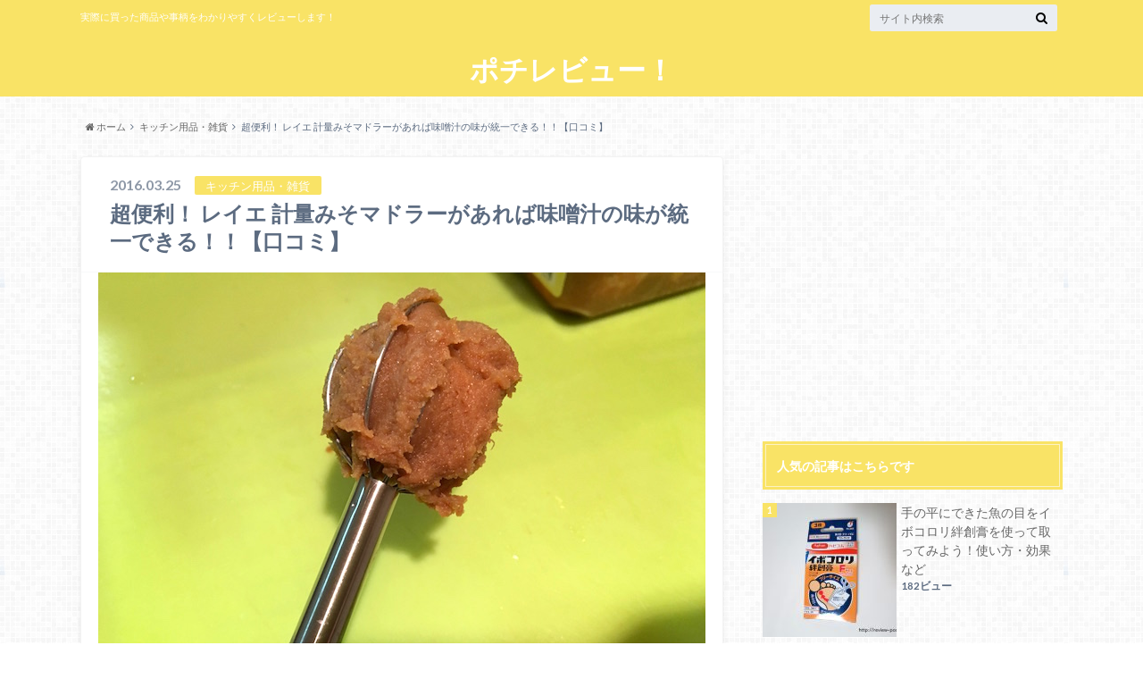

--- FILE ---
content_type: text/html; charset=UTF-8
request_url: https://review-pochi.com/kitchen/leye
body_size: 61931
content:
<!doctype html>

<!--[if lt IE 7]><html lang="ja" class="no-js lt-ie9 lt-ie8 lt-ie7"><![endif]-->
<!--[if (IE 7)&!(IEMobile)]><html lang="ja" class="no-js lt-ie9 lt-ie8"><![endif]-->
<!--[if (IE 8)&!(IEMobile)]><html lang="ja" class="no-js lt-ie9"><![endif]-->
<!--[if gt IE 8]><!--> <html lang="ja" class="no-js"><!--<![endif]-->

	<head>
		<meta charset="utf-8">

		<meta http-equiv="X-UA-Compatible" content="IE=edge">

		<title>超便利！ レイエ 計量みそマドラーがあれば味噌汁の味が統一できる！！【口コミ】 | ポチレビュー！</title>

		<meta name="HandheldFriendly" content="True">
		<meta name="MobileOptimized" content="320">
		<meta name="viewport" content="width=device-width, initial-scale=1"/>

		<link rel="pingback" href="https://review-pochi.com/xmlrpc.php">

		<!--[if lt IE 9]>
		<script src="//html5shiv.googlecode.com/svn/trunk/html5.js"></script>
		<script src="//css3-mediaqueries-js.googlecode.com/svn/trunk/css3-mediaqueries.js"></script>
		<![endif]-->

<!-- GAタグ -->
<script>
  (function(i,s,o,g,r,a,m){i['GoogleAnalyticsObject']=r;i[r]=i[r]||function(){
  (i[r].q=i[r].q||[]).push(arguments)},i[r].l=1*new Date();a=s.createElement(o),
  m=s.getElementsByTagName(o)[0];a.async=1;a.src=g;m.parentNode.insertBefore(a,m)
  })(window,document,'script','//www.google-analytics.com/analytics.js','ga');

  ga('create', 'UA-42005357-64', 'auto');
  ga('send', 'pageview');

</script>

<meta name="google-site-verification" content="GCgvXrd6HWfxkVzH4w1HUMxPX8kIFyXJ9-GA8PhgLDU" />
		
<!-- All in One SEO Pack 2.10.1 by Michael Torbert of Semper Fi Web Design[-1,-1] -->
<meta name="description"  content="ずっと気になっていたレイエ 計量みそマドラーを購入しました！ とっても便利だったのでご紹介します！ レイエ 計量みそマドラーとは こちらがレイエの計量みそマドラーです。 泡立て器のような球体が二つ付いています。 こっちが大さじ2 こっちが大さじ1です。" />

<link rel="canonical" href="https://review-pochi.com/kitchen/leye" />
<!-- /all in one seo pack -->
<link rel='dns-prefetch' href='//ajax.googleapis.com' />
<link rel='dns-prefetch' href='//fonts.googleapis.com' />
<link rel='dns-prefetch' href='//maxcdn.bootstrapcdn.com' />
<link rel='dns-prefetch' href='//s.w.org' />
<link rel="alternate" type="application/rss+xml" title="ポチレビュー！ &raquo; フィード" href="https://review-pochi.com/feed" />
<link rel="alternate" type="application/rss+xml" title="ポチレビュー！ &raquo; コメントフィード" href="https://review-pochi.com/comments/feed" />
<link rel="alternate" type="application/rss+xml" title="ポチレビュー！ &raquo; 超便利！ レイエ 計量みそマドラーがあれば味噌汁の味が統一できる！！【口コミ】 のコメントのフィード" href="https://review-pochi.com/kitchen/leye/feed" />
		<script type="text/javascript">
			window._wpemojiSettings = {"baseUrl":"https:\/\/s.w.org\/images\/core\/emoji\/11\/72x72\/","ext":".png","svgUrl":"https:\/\/s.w.org\/images\/core\/emoji\/11\/svg\/","svgExt":".svg","source":{"concatemoji":"https:\/\/review-pochi.com\/wp-includes\/js\/wp-emoji-release.min.js"}};
			!function(e,a,t){var n,r,o,i=a.createElement("canvas"),p=i.getContext&&i.getContext("2d");function s(e,t){var a=String.fromCharCode;p.clearRect(0,0,i.width,i.height),p.fillText(a.apply(this,e),0,0);e=i.toDataURL();return p.clearRect(0,0,i.width,i.height),p.fillText(a.apply(this,t),0,0),e===i.toDataURL()}function c(e){var t=a.createElement("script");t.src=e,t.defer=t.type="text/javascript",a.getElementsByTagName("head")[0].appendChild(t)}for(o=Array("flag","emoji"),t.supports={everything:!0,everythingExceptFlag:!0},r=0;r<o.length;r++)t.supports[o[r]]=function(e){if(!p||!p.fillText)return!1;switch(p.textBaseline="top",p.font="600 32px Arial",e){case"flag":return s([55356,56826,55356,56819],[55356,56826,8203,55356,56819])?!1:!s([55356,57332,56128,56423,56128,56418,56128,56421,56128,56430,56128,56423,56128,56447],[55356,57332,8203,56128,56423,8203,56128,56418,8203,56128,56421,8203,56128,56430,8203,56128,56423,8203,56128,56447]);case"emoji":return!s([55358,56760,9792,65039],[55358,56760,8203,9792,65039])}return!1}(o[r]),t.supports.everything=t.supports.everything&&t.supports[o[r]],"flag"!==o[r]&&(t.supports.everythingExceptFlag=t.supports.everythingExceptFlag&&t.supports[o[r]]);t.supports.everythingExceptFlag=t.supports.everythingExceptFlag&&!t.supports.flag,t.DOMReady=!1,t.readyCallback=function(){t.DOMReady=!0},t.supports.everything||(n=function(){t.readyCallback()},a.addEventListener?(a.addEventListener("DOMContentLoaded",n,!1),e.addEventListener("load",n,!1)):(e.attachEvent("onload",n),a.attachEvent("onreadystatechange",function(){"complete"===a.readyState&&t.readyCallback()})),(n=t.source||{}).concatemoji?c(n.concatemoji):n.wpemoji&&n.twemoji&&(c(n.twemoji),c(n.wpemoji)))}(window,document,window._wpemojiSettings);
		</script>
		<style type="text/css">
img.wp-smiley,
img.emoji {
	display: inline !important;
	border: none !important;
	box-shadow: none !important;
	height: 1em !important;
	width: 1em !important;
	margin: 0 .07em !important;
	vertical-align: -0.1em !important;
	background: none !important;
	padding: 0 !important;
}
</style>
<link rel='stylesheet' id='contact-form-7-css'  href='https://review-pochi.com/wp-content/plugins/contact-form-7/includes/css/styles.css' type='text/css' media='all' />
<link rel='stylesheet' id='toc-screen-css'  href='https://review-pochi.com/wp-content/plugins/table-of-contents-plus/screen.min.css' type='text/css' media='all' />
<link rel='stylesheet' id='wordpress-popular-posts-css-css'  href='https://review-pochi.com/wp-content/plugins/wordpress-popular-posts/public/css/wpp.css' type='text/css' media='all' />
<link rel='stylesheet' id='style-css'  href='https://review-pochi.com/wp-content/themes/albatros/style.css' type='text/css' media='all' />
<link rel='stylesheet' id='child-style-css'  href='https://review-pochi.com/wp-content/themes/albatros_custom/style.css' type='text/css' media='all' />
<link rel='stylesheet' id='shortcode-css'  href='https://review-pochi.com/wp-content/themes/albatros/library/css/shortcode.css' type='text/css' media='all' />
<link rel='stylesheet' id='gf_Oswald-css'  href='//fonts.googleapis.com/css?family=Oswald%3A400%2C300%2C700' type='text/css' media='all' />
<link rel='stylesheet' id='gf_Lato-css'  href='//fonts.googleapis.com/css?family=Lato%3A400%2C700%2C400italic%2C700italic' type='text/css' media='all' />
<link rel='stylesheet' id='fontawesome-css'  href='//maxcdn.bootstrapcdn.com/font-awesome/4.6.0/css/font-awesome.min.css' type='text/css' media='all' />
<link rel='stylesheet' id='amazonjs-css'  href='https://review-pochi.com/wp-content/plugins/amazonjs/css/amazonjs.css' type='text/css' media='all' />
<script type='text/javascript' src='//ajax.googleapis.com/ajax/libs/jquery/1.8.3/jquery.min.js'></script>
<script type='text/javascript'>
/* <![CDATA[ */
var wpp_params = {"sampling_active":"0","sampling_rate":"100","ajax_url":"https:\/\/review-pochi.com\/wp-json\/wordpress-popular-posts\/v1\/popular-posts\/","ID":"766","token":"6e5462e040","debug":""};
/* ]]> */
</script>
<script type='text/javascript' src='https://review-pochi.com/wp-content/plugins/wordpress-popular-posts/public/js/wpp-4.2.0.min.js'></script>
<link rel='https://api.w.org/' href='https://review-pochi.com/wp-json/' />
<link rel='shortlink' href='https://review-pochi.com/?p=766' />
<link rel="alternate" type="application/json+oembed" href="https://review-pochi.com/wp-json/oembed/1.0/embed?url=https%3A%2F%2Freview-pochi.com%2Fkitchen%2Fleye" />
<link rel="alternate" type="text/xml+oembed" href="https://review-pochi.com/wp-json/oembed/1.0/embed?url=https%3A%2F%2Freview-pochi.com%2Fkitchen%2Fleye&#038;format=xml" />
<style type="text/css">
body{color: #5c6b80;}
a{color: #4B99B5;}
a:hover{color: #74B7CF;}
#main .article footer .post-categories li a,#main .article footer .tags a{  background: #4B99B5;  border:1px solid #4B99B5;}
#main .article footer .tags a{color:#4B99B5; background: none;}
#main .article footer .post-categories li a:hover,#main .article footer .tags a:hover{ background:#74B7CF;  border-color:#74B7CF;}
input[type="text"],input[type="password"],input[type="datetime"],input[type="datetime-local"],input[type="date"],input[type="month"],input[type="time"],input[type="week"],input[type="number"],input[type="email"],input[type="url"],input[type="search"],input[type="tel"],input[type="color"],select,textarea,.field { background-color: #eaedf2;}
/*ヘッダー*/
.header{background: #f9e366;}
.header .subnav .site_description,.header .mobile_site_description{color:  #fff;}
.nav li a,.subnav .linklist li a,.subnav .linklist li a:before {color: #fff;}
.nav li a:hover,.subnav .linklist li a:hover{color:#FFFF00;}
.subnav .contactbutton a{background: #235D72;}
.subnav .contactbutton a:hover{background:#3F7E94;}
@media only screen and (min-width: 768px) {
	.nav ul {background: #ea9c35;}
	.nav li ul.sub-menu li a{color: #ffffff;}
}
/*メインエリア*/
.byline .cat-name{background: #f9e366; color:  #fff;}
.widgettitle {background: #f9e366; color:  #fff;}
.widget li a:after{color: #f9e366!important;}

/* 投稿ページ吹き出し見出し */
.single .entry-content h2{background: #457700;}
.single .entry-content h2:after{border-top-color:#457700;}
/* リスト要素 */
.entry-content ul li:before{ background: #457700;}
.entry-content ol li:before{ background: #457700;}
/* カテゴリーラベル */
.single .authorbox .author-newpost li .cat-name,.related-box li .cat-name{ background: #f9e366;color:  #fff;}
/* CTA */
.cta-inner{ background: #ea9c35;}
/* ローカルナビ */
.local-nav .title a{ background: #4B99B5;}
.local-nav .current_page_item a{color:#4B99B5;}
/* ランキングバッジ */
ul.wpp-list li a:before{background: #f9e366;color:  #fff;}
/* アーカイブのボタン */
.readmore a{border:1px solid #4B99B5;color:#4B99B5;}
.readmore a:hover{background:#4B99B5;color:#fff;}
/* ボタンの色 */
.btn-wrap a{background: #4B99B5;border: 1px solid #4B99B5;}
.btn-wrap a:hover{background: #74B7CF;}
.btn-wrap.simple a{border:1px solid #4B99B5;color:#4B99B5;}
.btn-wrap.simple a:hover{background:#4B99B5;}
/* コメント */
.blue-btn, .comment-reply-link, #submit { background-color: #4B99B5; }
.blue-btn:hover, .comment-reply-link:hover, #submit:hover, .blue-btn:focus, .comment-reply-link:focus, #submit:focus {background-color: #74B7CF; }
/* サイドバー */
.widget a{text-decoration:none; color:#666;}
.widget a:hover{color:#999;}
/*フッター*/
#footer-top{background-color: #ea9c35; color: #ffffff;}
.footer a,#footer-top a{color: #ffffff;}
#footer-top .widgettitle{color: #ffffff;}
.footer {background-color: #ea9c35;color: #ffffff;}
.footer-links li:before{ color: #f9e366;}
/* ページネーション */
.pagination a, .pagination span,.page-links a , .page-links ul > li > span{color: #4B99B5;}
.pagination a:hover, .pagination a:focus,.page-links a:hover, .page-links a:focus{background-color: #4B99B5;}
.pagination .current:hover, .pagination .current:focus{color: #74B7CF;}
</style>
<style type="text/css" id="custom-background-css">
body.custom-background { background-image: url("https://review-pochi.com/wp-content/themes/albatros/library/images/body_bg01.png"); background-position: left top; background-size: auto; background-repeat: repeat; background-attachment: scroll; }
</style>


	</head>

	<body class="post-template-default single single-post postid-766 single-format-standard custom-background">

		<div id="container">

					
			<header class="header headercenter" role="banner">

				<div id="inner-header" class="wrap cf">


					
<div id="logo">
																		<p class="h1 text"><a href="https://review-pochi.com">ポチレビュー！</a></p>
											</div>					
					
					<div class="subnav cf">
										<p class="site_description">実際に買った商品や事柄をわかりやすくレビューします！</p>
										
										
										
					<form role="search" method="get" id="searchform" class="searchform" action="https://review-pochi.com/">
    <div>
        <label for="s" class="screen-reader-text"></label>
        <input type="search" id="s" name="s" value="" placeholder="サイト内検索" /><button type="submit" id="searchsubmit" ><i class="fa fa-search"></i></button>
    </div>
</form>					</div>

					<nav id="g_nav" role="navigation">
						
					</nav>

				</div>

			</header>


<div id="breadcrumb" class="breadcrumb inner wrap cf"><ul><li itemscope itemtype="//data-vocabulary.org/Breadcrumb"><a href="https://review-pochi.com/" itemprop="url"><i class="fa fa-home"></i><span itemprop="title"> ホーム</span></a></li><li itemscope itemtype="//data-vocabulary.org/Breadcrumb"><a href="https://review-pochi.com/category/kitchen" itemprop="url"><span itemprop="title">キッチン用品・雑貨</span></a></li><li>超便利！ レイエ 計量みそマドラーがあれば味噌汁の味が統一できる！！【口コミ】</li></ul></div>

			<div id="content">

				<div id="inner-content" class="wrap cf">

					<main id="main" class="m-all t-2of3 d-5of7 cf" role="main">

						

		              <article id="post-766" class="post-766 post type-post status-publish format-standard has-post-thumbnail hentry category-kitchen article cf" role="article">
		
		                <header class="article-header entry-header">
		                  <p class="byline entry-meta vcard">
			                		
							<span class="date entry-date updated" itemprop="datePublished" datetime="2016-03-25">2016.03.25</span>
			                <span class="cat-name cat-id-11">キッチン用品・雑貨</span>
			                <span class="author" style="display: none;"><span class="fn">ぽちの</span></span>
		
		                  </p>
		
		
		                  <h1 class="entry-title single-title" itemprop="headline" rel="bookmark">超便利！ レイエ 計量みそマドラーがあれば味噌汁の味が統一できる！！【口コミ】</h1>
		
		                </header>
		
												<figure class="eyecatch">
							<img width="680" height="510" src="https://review-pochi.com/wp-content/uploads/2016/03/miso3.jpg" class="attachment-single-thum size-single-thum wp-post-image" alt="" srcset="https://review-pochi.com/wp-content/uploads/2016/03/miso3.jpg 680w, https://review-pochi.com/wp-content/uploads/2016/03/miso3-300x225.jpg 300w" sizes="(max-width: 680px) 100vw, 680px" />						</figure>
						
												
<div class="share short">

<div class="sns">
<ul class="cf">
<!--ツイートボタン-->
<li class="twitter"> 
<a target="blank" href="//twitter.com/intent/tweet?url=https%3A%2F%2Freview-pochi.com%2Fkitchen%2Fleye&text=%E8%B6%85%E4%BE%BF%E5%88%A9%EF%BC%81+%E3%83%AC%E3%82%A4%E3%82%A8+%E8%A8%88%E9%87%8F%E3%81%BF%E3%81%9D%E3%83%9E%E3%83%89%E3%83%A9%E3%83%BC%E3%81%8C%E3%81%82%E3%82%8C%E3%81%B0%E5%91%B3%E5%99%8C%E6%B1%81%E3%81%AE%E5%91%B3%E3%81%8C%E7%B5%B1%E4%B8%80%E3%81%A7%E3%81%8D%E3%82%8B%EF%BC%81%EF%BC%81%E3%80%90%E5%8F%A3%E3%82%B3%E3%83%9F%E3%80%91&tw_p=tweetbutton" onclick="window.open(this.href, 'tweetwindow', 'width=550, height=450,personalbar=0,toolbar=0,scrollbars=1,resizable=1'); return false;"><i class="fa fa-twitter"></i><span class="text">Twitter</span><span class="count"></span></a>
</li>

<li class="facebook">
<a href="http://www.facebook.com/sharer.php?src=bm&u=https%3A%2F%2Freview-pochi.com%2Fkitchen%2Fleye&t=" onclick="javascript:window.open(this.href, '', 'menubar=no,toolbar=no,resizable=yes,scrollbars=yes,height=300,width=600');return false;"><i class="fa fa-facebook"></i>
<span class="text">Facebook</span><span class="count"></span></a>
</li>

<!--Google+1ボタン-->
<li class="googleplus">
<a href="//plusone.google.com/_/+1/confirm?hl=ja&url=https://review-pochi.com/kitchen/leye" onclick="window.open(this.href, 'window', 'width=550, height=450,personalbar=0,toolbar=0,scrollbars=1,resizable=1'); return false;" rel="tooltip" data-toggle="tooltip" data-placement="top" title="GooglePlusで共有"><i class="fa fa-google-plus"></i><span class="text">Google+</span><span class="count"></span></a>
</li>

<!--はてブボタン-->  
<li class="hatebu">       
<a href="//b.hatena.ne.jp/add?mode=confirm&url=https://review-pochi.com/kitchen/leye&title=%E8%B6%85%E4%BE%BF%E5%88%A9%EF%BC%81+%E3%83%AC%E3%82%A4%E3%82%A8+%E8%A8%88%E9%87%8F%E3%81%BF%E3%81%9D%E3%83%9E%E3%83%89%E3%83%A9%E3%83%BC%E3%81%8C%E3%81%82%E3%82%8C%E3%81%B0%E5%91%B3%E5%99%8C%E6%B1%81%E3%81%AE%E5%91%B3%E3%81%8C%E7%B5%B1%E4%B8%80%E3%81%A7%E3%81%8D%E3%82%8B%EF%BC%81%EF%BC%81%E3%80%90%E5%8F%A3%E3%82%B3%E3%83%9F%E3%80%91" onclick="window.open(this.href, 'HBwindow', 'width=600, height=400, menubar=no, toolbar=no, scrollbars=yes'); return false;" target="_blank"><span class="text">はてブ</span><span class="count"></span></a>
</li>


<!--ポケットボタン-->      
<li class="pocket">
<a href="//getpocket.com/edit?url=https://review-pochi.com/kitchen/leye&title=超便利！ レイエ 計量みそマドラーがあれば味噌汁の味が統一できる！！【口コミ】" onclick="window.open(this.href, 'FBwindow', 'width=550, height=350, menubar=no, toolbar=no, scrollbars=yes'); return false;"><i class="fa fa-get-pocket"></i><span class="text">Pocket</span><span class="count"></span></a></li>
</ul>
</div> 


</div>						
																			
		                <section class="entry-content cf" itemprop="articleBody">

													<div class="add titleunder">
								<div id="text-9" class="widget widget_text">			<div class="textwidget"><script async src="//pagead2.googlesyndication.com/pagead/js/adsbygoogle.js"></script>
<!-- ポチレビュー　rs -->
<ins class="adsbygoogle"
     style="display:block"
     data-ad-client="ca-pub-3057306925951898"
     data-ad-slot="9809667605"
     data-ad-format="auto"></ins>
<script>
(adsbygoogle = window.adsbygoogle || []).push({});
</script></div>
		</div>							</div>
						

						<p>ずっと気になっていた<a href="http://hb.afl.rakuten.co.jp/hgc/14d28ec5.445b3234.14d28ec6.b1a3c114/?pc=http%3a%2f%2fitem.rakuten.co.jp%2fgenky-okusuri%2f4905343015000v276%2f%3fscid%3daf_link_txt&amp;m=http%3a%2f%2fm.rakuten.co.jp%2fgenky-okusuri%2fn%2f4905343015000v276" target="_blank">レイエ 計量みそマドラー</a>を購入しました！</p>
<p>とっても便利だったのでご紹介します！</p>
<p>&nbsp;</p>
<div id="toc_container" class="no_bullets"><p class="toc_title">目次</p><ul class="toc_list"><li><a href="#i"><span class="toc_number toc_depth_1">1</span> レイエ 計量みそマドラーとは</a></li><li><a href="#i-2"><span class="toc_number toc_depth_1">2</span> 実際につかってみた！</a></li><li><a href="#i-3"><span class="toc_number toc_depth_1">3</span> 洗い物が楽になった</a></li><li><a href="#i-4"><span class="toc_number toc_depth_1">4</span> 味噌の量を気にするストレスがなくなった</a></li><li><a href="#i-5"><span class="toc_number toc_depth_1">5</span> 味噌汁の味問題なし</a></li><li><a href="#i-6"><span class="toc_number toc_depth_1">6</span> 買ってよかった！</a></li></ul></div>
<h2><span id="i">レイエ 計量みそマドラーとは</span></h2>
<img class="aligncenter size-full wp-image-772" src="https://review-pochi.com/wp-content/uploads/2016/03/miso6.jpg" alt="miso6" width="680" height="510" srcset="https://review-pochi.com/wp-content/uploads/2016/03/miso6.jpg 680w, https://review-pochi.com/wp-content/uploads/2016/03/miso6-300x225.jpg 300w" sizes="(max-width: 680px) 100vw, 680px" />
<p>こちらがレイエの計量みそマドラーです。</p>
<p>泡立て器のような球体が二つ付いています。</p>
<img class="aligncenter size-full wp-image-773" src="https://review-pochi.com/wp-content/uploads/2016/03/miso7.jpg" alt="miso7" width="680" height="510" srcset="https://review-pochi.com/wp-content/uploads/2016/03/miso7.jpg 680w, https://review-pochi.com/wp-content/uploads/2016/03/miso7-300x225.jpg 300w" sizes="(max-width: 680px) 100vw, 680px" />
<p>こっちが大さじ2</p>
<img class="aligncenter size-full wp-image-774" src="https://review-pochi.com/wp-content/uploads/2016/03/miso8.jpg" alt="miso8" width="680" height="510" srcset="https://review-pochi.com/wp-content/uploads/2016/03/miso8.jpg 680w, https://review-pochi.com/wp-content/uploads/2016/03/miso8-300x225.jpg 300w" sizes="(max-width: 680px) 100vw, 680px" />
<p>こっちが大さじ1です。</p>
<p>&nbsp;</p>
<p>味噌汁つくるとき今まで目分量だったので、濃くなったり薄くなったりします。</p>
<p>これがあれば、決まった量が計れそのまま溶かせるので超便利です。</p>
<p>味噌汁の味も統一されるし、塩分量も守ることができます。</p>
<p>&nbsp;</p>
<p>普通の大さじスプーンで計るとみそもこべりついちゃうのでとてもGOODなアイテムです。</p>
<p>&nbsp;</p>
<h2><span id="i-2">実際につかってみた！</span></h2>
<img class="aligncenter size-full wp-image-767" src="https://review-pochi.com/wp-content/uploads/2016/03/miso1.jpg" alt="miso1" width="680" height="510" srcset="https://review-pochi.com/wp-content/uploads/2016/03/miso1.jpg 680w, https://review-pochi.com/wp-content/uploads/2016/03/miso1-300x225.jpg 300w" sizes="(max-width: 680px) 100vw, 680px" />
<p>ちょっと汚いですが、お味噌です。</p>
<p>もうすぐなくなるって感じですね。</p>
<img class="aligncenter size-full wp-image-768" src="https://review-pochi.com/wp-content/uploads/2016/03/miso2.jpg" alt="miso2" width="680" height="510" srcset="https://review-pochi.com/wp-content/uploads/2016/03/miso2.jpg 680w, https://review-pochi.com/wp-content/uploads/2016/03/miso2-300x225.jpg 300w" sizes="(max-width: 680px) 100vw, 680px" />
<p>二人分なので大さじ2のほうを使います。</p>
<p>みそに突っ込んでくるくるっと回します。</p>
<p>そうすると・・・</p>
<p>&nbsp;</p>
<img class="aligncenter size-full wp-image-769" src="https://review-pochi.com/wp-content/uploads/2016/03/miso3.jpg" alt="miso3" width="680" height="510" srcset="https://review-pochi.com/wp-content/uploads/2016/03/miso3.jpg 680w, https://review-pochi.com/wp-content/uploads/2016/03/miso3-300x225.jpg 300w" sizes="(max-width: 680px) 100vw, 680px" />
<p>みそがとれたー！これで大さじ2杯分だー！</p>
<p>そしてこれをこのまま鍋に突っ込みます！</p>
<img class="aligncenter size-full wp-image-770" src="https://review-pochi.com/wp-content/uploads/2016/03/miso4.jpg" alt="miso4" width="680" height="510" srcset="https://review-pochi.com/wp-content/uploads/2016/03/miso4.jpg 680w, https://review-pochi.com/wp-content/uploads/2016/03/miso4-300x225.jpg 300w" sizes="(max-width: 680px) 100vw, 680px" />
<p>お湯の中で溶かすようにかき混ぜます。</p>
<img class="aligncenter size-full wp-image-771" src="https://review-pochi.com/wp-content/uploads/2016/03/miso5.jpg" alt="miso5" width="680" height="510" srcset="https://review-pochi.com/wp-content/uploads/2016/03/miso5.jpg 680w, https://review-pochi.com/wp-content/uploads/2016/03/miso5-300x225.jpg 300w" sizes="(max-width: 680px) 100vw, 680px" />
<p>みそ小さくなってきたー！！！</p>
<p>&nbsp;</p>
<p>数秒後にはあっという間に溶けました！</p>
<h2><span id="i-3">洗い物が楽になった</span></h2>
<p>みそを溶かすときいつも味噌こし器をつかっていたのですが、ザルみたいなかんじなので洗うのがちょっと大変でした。</p>
<p>しかし、これは泡立て器のような感じだし、頑丈なのでスポンジで洗いやすいです。</p>
<p>&nbsp;</p>
<h2><span id="i-4">味噌の量を気にするストレスがなくなった</span></h2>
<p>いつも目分量で計るとき、「多いかなー？」「少ないかなー？」「濃くならんかなー？」などのプチ悩みが頭をよぎっていたのですが、これを使えばすくうだけで量がわかるのでそんな悩みもなくなりました。</p>
<p>&nbsp;</p>
<h2><span id="i-5">味噌汁の味問題なし</span></h2>
<p>味噌汁1杯あたり味噌大さじ1が基本。</p>
<p>味は濃すぎず、薄すぎず、ちょうどいいお味♪</p>
<p>基本の量だから塩分量も安心です。</p>
<p>味噌汁の味も安定するので嬉しいです。</p>
<p>&nbsp;</p>
<h2><span id="i-6">買ってよかった！</span></h2>
<p>これがあれば、決まった味噌の量をいれることができるし、味噌汁の味も安定するし、溶かすのも楽チンなので味噌汁作りがストレスフリーになりました( ´ ▽ ` )ﾉ</p>
<p>ドレッシングや調味料を混ぜる道具としても使えるので便利です。</p>
<p>買ってよかったと思える商品でした！</p>
<p>&nbsp;</p>
<div class="kaerebalink-box">
<div class="kaerebalink-image"><a href="http://hb.afl.rakuten.co.jp/hgc/g00pksv4.7nuyxb6f.g00pksv4.7nuyyb54/?pc=http%3A%2F%2Fitem.rakuten.co.jp%2Fangers%2F134856%2F&#038;m=http%3A%2F%2Fm.rakuten.co.jp%2Fangers%2Fi%2F10043919%2F" target="_blank" ><img src="http://thumbnail.image.rakuten.co.jp/@0_mall/angers/cabinet/item_main0031/134856.jpg?_ex=128x128" style="border: none;" /></a></div>
<div class="kaerebalink-info">
<div class="kaerebalink-name"><a href="http://hb.afl.rakuten.co.jp/hgc/g00pksv4.7nuyxb6f.g00pksv4.7nuyyb54/?pc=http%3A%2F%2Fitem.rakuten.co.jp%2Fangers%2F134856%2F&#038;m=http%3A%2F%2Fm.rakuten.co.jp%2Fangers%2Fi%2F10043919%2F" target="_blank" >leye（レイエ）　計量みそマドラー【楽ギフ_包装】</a></p>
<div class="kaerebalink-powered-date">posted with <a href="http://kaereba.com" rel="nofollow" target="_blank">カエレバ</a></div>
</div>
<div class="kaerebalink-detail"></div>
<div class="kaerebalink-link1">
<div class="shoplinkrakuten"><a href="http://hb.afl.rakuten.co.jp/hgc/14c9174d.e154f9d1.14c9174e.ab0dd642/?pc=http%3A%2F%2Fsearch.rakuten.co.jp%2Fsearch%2Fmall%2F%2520%25E3%2583%25AC%25E3%2582%25A4%25E3%2582%25A8%2520%25E8%25A8%2588%25E9%2587%258F%25E3%2581%25BF%25E3%2581%259D%25E3%2583%259E%25E3%2583%2589%25E3%2583%25A9%25E3%2583%25BC%2F-%2Ff.1-p.1-s.1-sf.0-st.A-v.2%3Fx%3D0%26scid%3Daf_ich_link_urltxt%26m%3Dhttp%3A%2F%2Fm.rakuten.co.jp%2F" target="_blank" >楽天市場</a></div>
<div class="shoplinkamazon"><a href="http://www.amazon.co.jp/gp/search?keywords=%20%83%8C%83C%83G%20%8Cv%97%CA%82%DD%82%BB%83%7D%83h%83%89%81%5B&#038;__mk_ja_JP=%83J%83%5E%83J%83i&#038;tag=puniayano−22" target="_blank" >Amazon</a></div>
</div>
</div>
<div class="booklink-footer" style="clear: left"></div>
</div>

													<div class="add">
								<div id="text-12" class="widget widget_text">			<div class="textwidget"><p style="text-align: center;"><strong>ブログ村にランキングに参加しています！</strong><br />
閲覧された方はクリックしていただけると励みになります！<br />
どうぞよろしくお願いします！<br />
<a href="//fashion.blogmura.com/simplecasual/ranking.html"><img src="//fashion.blogmura.com/simplecasual/img/simplecasual88_31.gif" alt="にほんブログ村 ファッションブログ シンプルカジュアル系へ" width="88" height="31" border="0" /></a><br />
<a href="//fashion.blogmura.com/simplecasual/ranking.html">にほんブログ村</a><br />
<a href="//fashion.blogmura.com/rakuten/ranking.html"><img src="//fashion.blogmura.com/rakuten/img/rakuten88_31.gif" alt="にほんブログ村 ファッションブログ 楽天ファッションへ" width="88" height="31" border="0" /></a><br />
<a href="//fashion.blogmura.com/rakuten/ranking.html">にほんブログ村</a><br />
<a href="//life.blogmura.com/shopping/ranking.html"><img src="//life.blogmura.com/shopping/img/shopping88_31.gif" alt="にほんブログ村 その他生活ブログ 買い物・お使いへ" width="88" height="31" border="0" /></a><br />
<a href="//life.blogmura.com/shopping/ranking.html">にほんブログ村</a></p>
</div>
		</div><div id="text-11" class="widget widget_text">			<div class="textwidget"><script async src="//pagead2.googlesyndication.com/pagead/js/adsbygoogle.js"></script>
<!-- ポチレビューPC -->
<ins class="adsbygoogle"
     style="display:inline-block;width:336px;height:280px"
     data-ad-client="ca-pub-3057306925951898"
     data-ad-slot="5348356809"></ins>
<script>
(adsbygoogle = window.adsbygoogle || []).push({});
</script></div>
		</div>							</div>
						
		                </section>

												
						



						

												<div class="sharewrap">
										            <h3>シェア！</h3>
													
<div class="share">

<div class="sns">
<ul class="cf">
<!--ツイートボタン-->
<li class="twitter"> 
<a target="blank" href="//twitter.com/intent/tweet?url=https%3A%2F%2Freview-pochi.com%2Fkitchen%2Fleye&text=%E8%B6%85%E4%BE%BF%E5%88%A9%EF%BC%81+%E3%83%AC%E3%82%A4%E3%82%A8+%E8%A8%88%E9%87%8F%E3%81%BF%E3%81%9D%E3%83%9E%E3%83%89%E3%83%A9%E3%83%BC%E3%81%8C%E3%81%82%E3%82%8C%E3%81%B0%E5%91%B3%E5%99%8C%E6%B1%81%E3%81%AE%E5%91%B3%E3%81%8C%E7%B5%B1%E4%B8%80%E3%81%A7%E3%81%8D%E3%82%8B%EF%BC%81%EF%BC%81%E3%80%90%E5%8F%A3%E3%82%B3%E3%83%9F%E3%80%91&tw_p=tweetbutton" onclick="window.open(this.href, 'tweetwindow', 'width=550, height=450,personalbar=0,toolbar=0,scrollbars=1,resizable=1'); return false;"><i class="fa fa-twitter"></i><span class="text">Twitter</span><span class="count"></span></a>
</li>

<!--Facebookボタン-->      
<li class="facebook">
<a href="http://www.facebook.com/sharer.php?src=bm&u=https%3A%2F%2Freview-pochi.com%2Fkitchen%2Fleye&t=%E8%B6%85%E4%BE%BF%E5%88%A9%EF%BC%81+%E3%83%AC%E3%82%A4%E3%82%A8+%E8%A8%88%E9%87%8F%E3%81%BF%E3%81%9D%E3%83%9E%E3%83%89%E3%83%A9%E3%83%BC%E3%81%8C%E3%81%82%E3%82%8C%E3%81%B0%E5%91%B3%E5%99%8C%E6%B1%81%E3%81%AE%E5%91%B3%E3%81%8C%E7%B5%B1%E4%B8%80%E3%81%A7%E3%81%8D%E3%82%8B%EF%BC%81%EF%BC%81%E3%80%90%E5%8F%A3%E3%82%B3%E3%83%9F%E3%80%91" onclick="javascript:window.open(this.href, '', 'menubar=no,toolbar=no,resizable=yes,scrollbars=yes,height=300,width=600');return false;"><i class="fa fa-facebook"></i>
<span class="text">Facebook</span><span class="count"></span></a>
</li>


<!--Google+1ボタン-->
<li class="googleplus">
<a href="//plusone.google.com/_/+1/confirm?hl=ja&url=https://review-pochi.com/kitchen/leye" onclick="window.open(this.href, 'window', 'width=550, height=450,personalbar=0,toolbar=0,scrollbars=1,resizable=1'); return false;" rel="tooltip" data-toggle="tooltip" data-placement="top" title="GooglePlusで共有"><i class="fa fa-google-plus"></i><span class="text">Google+</span><span class="count"></span></a>
</li>

<!--はてブボタン-->  
<li class="hatebu">       
<a href="//b.hatena.ne.jp/add?mode=confirm&url=https://review-pochi.com/kitchen/leye&title=%E8%B6%85%E4%BE%BF%E5%88%A9%EF%BC%81+%E3%83%AC%E3%82%A4%E3%82%A8+%E8%A8%88%E9%87%8F%E3%81%BF%E3%81%9D%E3%83%9E%E3%83%89%E3%83%A9%E3%83%BC%E3%81%8C%E3%81%82%E3%82%8C%E3%81%B0%E5%91%B3%E5%99%8C%E6%B1%81%E3%81%AE%E5%91%B3%E3%81%8C%E7%B5%B1%E4%B8%80%E3%81%A7%E3%81%8D%E3%82%8B%EF%BC%81%EF%BC%81%E3%80%90%E5%8F%A3%E3%82%B3%E3%83%9F%E3%80%91" onclick="window.open(this.href, 'HBwindow', 'width=600, height=400, menubar=no, toolbar=no, scrollbars=yes'); return false;" target="_blank"><span class="text">はてブ</span><span class="count"></span></a>
</li>

<!--LINEボタン-->   
<li class="line">
<a href="//line.me/R/msg/text/?%E8%B6%85%E4%BE%BF%E5%88%A9%EF%BC%81+%E3%83%AC%E3%82%A4%E3%82%A8+%E8%A8%88%E9%87%8F%E3%81%BF%E3%81%9D%E3%83%9E%E3%83%89%E3%83%A9%E3%83%BC%E3%81%8C%E3%81%82%E3%82%8C%E3%81%B0%E5%91%B3%E5%99%8C%E6%B1%81%E3%81%AE%E5%91%B3%E3%81%8C%E7%B5%B1%E4%B8%80%E3%81%A7%E3%81%8D%E3%82%8B%EF%BC%81%EF%BC%81%E3%80%90%E5%8F%A3%E3%82%B3%E3%83%9F%E3%80%91%0Ahttps%3A%2F%2Freview-pochi.com%2Fkitchen%2Fleye"><span class="text">LINE</span></a>
</li>     

<!--ポケットボタン-->      
<li class="pocket">
<a href="//getpocket.com/edit?url=https://review-pochi.com/kitchen/leye&title=超便利！ レイエ 計量みそマドラーがあれば味噌汁の味が統一できる！！【口コミ】" onclick="window.open(this.href, 'FBwindow', 'width=550, height=350, menubar=no, toolbar=no, scrollbars=yes'); return false;"><i class="fa fa-get-pocket"></i><span class="text">Pocket</span><span class="count"></span></a></li>

<!--RSSボタン-->
<li class="rss">
<a href="https://review-pochi.com/feed"><i class="fa fa-rss"></i><span class="text">RSS</span></a></li>


<!--feedlyボタン-->
<li class="feedly">
<a href="https://feedly.com/i/subscription/feed/https://review-pochi.com/feed"  target="blank"><i class="fa fa-rss"></i><span class="text">feedly</span><span class="count"></span></a></li>    
</ul>
</div>
</div>						</div>
												
						
						

  
  	<div id="respond" class="comment-respond">
		<h3 id="reply-title" class="comment-reply-title">コメントを残す <small><a rel="nofollow" id="cancel-comment-reply-link" href="/kitchen/leye#respond" style="display:none;">コメントをキャンセル</a></small></h3>			<form action="https://review-pochi.com/wp-comments-post.php" method="post" id="commentform" class="comment-form" novalidate>
				<p class="comment-notes"><span id="email-notes">メールアドレスが公開されることはありません。</span></p><p class="comment-form-comment"><label for="comment">コメント</label> <textarea id="comment" name="comment" cols="45" rows="8" maxlength="65525" required="required"></textarea></p><p class="comment-form-author"><label for="author">名前</label> <input id="author" name="author" type="text" value="" size="30" maxlength="245" /></p>
<p class="comment-form-email"><label for="email">メール</label> <input id="email" name="email" type="email" value="" size="30" maxlength="100" aria-describedby="email-notes" /></p>
<p class="comment-form-url"><label for="url">サイト</label> <input id="url" name="url" type="url" value="" size="30" maxlength="200" /></p>
<p class="form-submit"><input name="submit" type="submit" id="submit" class="submit" value="コメントを送信" /> <input type='hidden' name='comment_post_ID' value='766' id='comment_post_ID' />
<input type='hidden' name='comment_parent' id='comment_parent' value='0' />
</p><p style="display: none;"><input type="hidden" id="akismet_comment_nonce" name="akismet_comment_nonce" value="c63f1aa2c0" /></p><p style="display: none;"><input type="hidden" id="ak_js" name="ak_js" value="185"/></p>			</form>
			</div><!-- #respond -->
	

		                <footer class="article-footer">

							<div class="category-newpost-wrap">
							<h3><a href="https://review-pochi.com/category/kitchen" rel="category tag">キッチン用品・雑貨</a>の最新記事</h3>
														<ul class="category-newpost cf">
																					<li class="cf"><span class="date">2018.09.29</span><a href="https://review-pochi.com/kitchen/buttercase" title="簡単にカットできるステンレスカッターのバターケースがおすすめ！"> 簡単にカットできるステンレスカッターのバターケースがおすすめ！</a></li>
														<li class="cf"><span class="date">2017.07.17</span><a href="https://review-pochi.com/kitchen/karari" title="karariの珪藻土スプーンは砂糖に使えない！塩やだしの素にはOK！"> karariの珪藻土スプーンは砂糖に使えない！塩やだしの素にはOK！</a></li>
														<li class="cf"><span class="date">2017.07.13</span><a href="https://review-pochi.com/kitchen/kettle" title="タイガーに聞いた！ケトルの黒ずみ汚れ取るには歯磨き粉が良い！実際に試してみた"> タイガーに聞いた！ケトルの黒ずみ汚れ取るには歯磨き粉が良い！実際に試してみた</a></li>
														<li class="cf"><span class="date">2017.05.12</span><a href="https://review-pochi.com/kitchen/tfal" title="ティファールのフライパンの寿命や買い替え時期紹介！私の体験談"> ティファールのフライパンの寿命や買い替え時期紹介！私の体験談</a></li>
														<li class="cf"><span class="date">2017.05.09</span><a href="https://review-pochi.com/kitchen/ikea" title="IKEAでティーポットとプラスチック袋を購入しました！"> IKEAでティーポットとプラスチック袋を購入しました！</a></li>
																					</ul>
							</div>
	
			                <ul class="post-categories">
	<li><a href="https://review-pochi.com/category/kitchen" rel="category tag">キッチン用品・雑貨</a></li></ul>			
			                		
		                </footer>
						
		              </article>
		

						<div class="authorbox">
							<div class="inbox">
								<div class="profile cf">
									<h2 class="h_ttl"><span class="gf">ABOUT</span>この記事をかいた人</h2>
										<img alt='' src='https://secure.gravatar.com/avatar/61a6a96065ed708f0a3375d3772edfce?s=150&#038;d=mm&#038;r=g' srcset='https://secure.gravatar.com/avatar/61a6a96065ed708f0a3375d3772edfce?s=300&#038;d=mm&#038;r=g 2x' class='avatar avatar-150 photo' height='150' width='150' />										<p class="name author"><a href="https://review-pochi.com/author/pochino" title="ぽちの の投稿" rel="author">ぽちの</a></p>
										<div class="profile_description">
											お買い物大好きぽちのです。買ったもの、使ったもの、いったところなど皆さまのお役に立てるよう私なりの言葉でレビューしていきたいと思います。
趣味：ランニング、カメラ、ファッション。
Instagramはじめました！@pochino_r										</div>
										<div class="author_sns">
											<ul>
												<li><a href="http://review-pochi.com/" target="_blank"><i class="fa fa-globe"></i>WebSite</a></li>
											</ul>
										</div>
								</div>
							
							
								<div class="author-newpost cf">
									<h2 class="h_ttl"><span class="gf">NEW POST</span>最新の記事</h2>
										<ul>
																																								<li>
											<a href="https://review-pochi.com/music/arashi/arashi520">
											<figure class="eyecatch">
																			                <img src="https://review-pochi.com/wp-content/themes/albatros/library/images/noimg.png" />
																						</figure>
												<span class="cat-name">嵐</span>
												<time class="date">2018.10.11</time>
												<h3 class="ttl">
													<br />
<b>Warning</b>:  Use of undefined constant … - assumed '…' (this will throw an Error in a future version of PHP) in <b>/home/hari-stand/www/review/wp-content/themes/albatros/parts_singlefoot.php</b> on line <b>54</b><br />
歓喜！嵐の20周年ライブ5×20名古屋公演が当たったぞ！Pay-easyの支…												</h3>
											</a>
										</li>
																				<li>
											<a href="https://review-pochi.com/kitchen/buttercase">
											<figure class="eyecatch">
																			                <img width="300" height="200" src="https://review-pochi.com/wp-content/uploads/2018/09/IMG_6046-300x200.jpg" class="attachment-home-thum size-home-thum wp-post-image" alt="ステンレスバターケース" />																						</figure>
												<span class="cat-name">キッチン用品・雑貨</span>
												<time class="date">2018.9.29</time>
												<h3 class="ttl">
													簡単にカットできるステンレスカッターのバターケースがおすすめ！												</h3>
											</a>
										</li>
																				<li>
											<a href="https://review-pochi.com/fashion/tshirtwanpi">
											<figure class="eyecatch">
																			                <img width="300" height="200" src="https://review-pochi.com/wp-content/uploads/2018/08/2018-08-31-12.05.35-300x200.jpg" class="attachment-home-thum size-home-thum wp-post-image" alt="" />																						</figure>
												<span class="cat-name">ファッション</span>
												<time class="date">2018.8.31</time>
												<h3 class="ttl">
													andMEのTシャツワンピがおしゃれで楽チンすぎる♪【マタニティコーデ】												</h3>
											</a>
										</li>
																				<li>
											<a href="https://review-pochi.com/fashion/shirtwanpi">
											<figure class="eyecatch">
																			                <img width="300" height="200" src="https://review-pochi.com/wp-content/uploads/2018/08/2018-08-29-14.39.32-300x200.jpg" class="attachment-home-thum size-home-thum wp-post-image" alt="" />																						</figure>
												<span class="cat-name">ファッション</span>
												<time class="date">2018.8.29</time>
												<h3 class="ttl">
													<br />
<b>Warning</b>:  Use of undefined constant … - assumed '…' (this will throw an Error in a future version of PHP) in <b>/home/hari-stand/www/review/wp-content/themes/albatros/parts_singlefoot.php</b> on line <b>54</b><br />
神戸レタスで買ったオーバーサイズシャツチュニック着てみたよ！【マタニティコー…												</h3>
											</a>
										</li>
																														</ul>
								</div>
							</div>
													
							<div class="np-post">	
								<div class="navigation">
																<div class="prev"><a href="https://review-pochi.com/beauty/cosme/pola" rel="prev">POLAモイスティシモ トライアルセットを2週間お試ししてみました！【口コミ】</a></div>
																								<div class="next"><a href="https://review-pochi.com/beauty/shuuemura" rel="next">リピート品♪シュウ ウエムラ アイラッシュ カーラー（ビューラー）は手放せない必須アイテム！【口コミ】</a></div>
																</div>
							</div>
						</div>



	
			  <div class="related-box original-related cf">
    <div class="inbox">
	    <h2 class="related-h h_ttl"><span class="gf">RECOMMEND</span>こちらの記事も人気です。</h2>
		    <div class="related-post">
				<ul class="related-list cf">

  	        <li rel="bookmark" title="キャンドゥのシリコンラップが繰り返し使えて超便利！【100円グッズ】">
		        <a href="https://review-pochi.com/kitchen/siliconrap" rel=\"bookmark" title="キャンドゥのシリコンラップが繰り返し使えて超便利！【100円グッズ】" class="title">
		        	<figure class="eyecatch">
	        	                <img width="267" height="200" src="https://review-pochi.com/wp-content/uploads/2016/03/siliconrap2.jpg" class="attachment-home-thum size-home-thum wp-post-image" alt="" srcset="https://review-pochi.com/wp-content/uploads/2016/03/siliconrap2.jpg 680w, https://review-pochi.com/wp-content/uploads/2016/03/siliconrap2-300x225.jpg 300w" sizes="(max-width: 267px) 100vw, 267px" />	        		            </figure>
					<span class="cat-name">キッチン用品・雑貨</span>
					<time class="date">2016.3.26</time>
					<h3 class="ttl">
						キャンドゥのシリコンラップが繰り返し使えて超便利！【100円グッズ】					</h3>
				</a>
	        </li>
  	        <li rel="bookmark" title="セリアのゴム手袋が花柄＆スリーブ付きで可愛い！長めで使いやすくておすすめ！【100均】">
		        <a href="https://review-pochi.com/kitchen/seriagomtebukuro" rel=\"bookmark" title="セリアのゴム手袋が花柄＆スリーブ付きで可愛い！長めで使いやすくておすすめ！【100均】" class="title">
		        	<figure class="eyecatch">
	        	                <img width="267" height="200" src="https://review-pochi.com/wp-content/uploads/2016/10/seriagomu1.jpg" class="attachment-home-thum size-home-thum wp-post-image" alt="" srcset="https://review-pochi.com/wp-content/uploads/2016/10/seriagomu1.jpg 680w, https://review-pochi.com/wp-content/uploads/2016/10/seriagomu1-300x225.jpg 300w" sizes="(max-width: 267px) 100vw, 267px" />	        		            </figure>
					<span class="cat-name">キッチン用品・雑貨</span>
					<time class="date">2016.10.4</time>
					<h3 class="ttl">
						セリアのゴム手袋が花柄＆スリーブ付きで可愛い！長めで使いやすくておすすめ！【…					</h3>
				</a>
	        </li>
  	        <li rel="bookmark" title="karariの珪藻土スプーンは砂糖に使えない！塩やだしの素にはOK！">
		        <a href="https://review-pochi.com/kitchen/karari" rel=\"bookmark" title="karariの珪藻土スプーンは砂糖に使えない！塩やだしの素にはOK！" class="title">
		        	<figure class="eyecatch">
	        	                <img width="300" height="200" src="https://review-pochi.com/wp-content/uploads/2017/07/keisoudospoon1-300x200.jpg" class="attachment-home-thum size-home-thum wp-post-image" alt="" />	        		            </figure>
					<span class="cat-name">キッチン用品・雑貨</span>
					<time class="date">2017.7.17</time>
					<h3 class="ttl">
						karariの珪藻土スプーンは砂糖に使えない！塩やだしの素にはOK！					</h3>
				</a>
	        </li>
  	        <li rel="bookmark" title="ティファールのフライパンの寿命や買い替え時期紹介！私の体験談">
		        <a href="https://review-pochi.com/kitchen/tfal" rel=\"bookmark" title="ティファールのフライパンの寿命や買い替え時期紹介！私の体験談" class="title">
		        	<figure class="eyecatch">
	        	                <img width="300" height="200" src="https://review-pochi.com/wp-content/uploads/2017/05/tfal05127-300x200.jpg" class="attachment-home-thum size-home-thum wp-post-image" alt="" />	        		            </figure>
					<span class="cat-name">キッチン用品・雑貨</span>
					<time class="date">2017.5.12</time>
					<h3 class="ttl">
						ティファールのフライパンの寿命や買い替え時期紹介！私の体験談					</h3>
				</a>
	        </li>
  	        <li rel="bookmark" title="真っ白で可愛い！おしゃれな野田琺瑯米びつ（10kg用）を買ってみた！">
		        <a href="https://review-pochi.com/kitchen/komebitsu" rel=\"bookmark" title="真っ白で可愛い！おしゃれな野田琺瑯米びつ（10kg用）を買ってみた！" class="title">
		        	<figure class="eyecatch">
	        	                <img width="267" height="200" src="https://review-pochi.com/wp-content/uploads/2015/12/2015120816.jpg" class="attachment-home-thum size-home-thum wp-post-image" alt="米びつ" srcset="https://review-pochi.com/wp-content/uploads/2015/12/2015120816.jpg 680w, https://review-pochi.com/wp-content/uploads/2015/12/2015120816-300x225.jpg 300w" sizes="(max-width: 267px) 100vw, 267px" />	        		            </figure>
					<span class="cat-name">キッチン用品・雑貨</span>
					<time class="date">2015.12.9</time>
					<h3 class="ttl">
						真っ白で可愛い！おしゃれな野田琺瑯米びつ（10kg用）を買ってみた！					</h3>
				</a>
	        </li>
  	        <li rel="bookmark" title="冬に合わせてユニクロスリッパ（ルームシューズ）購入！サイズ・洗濯方法・口コミなど紹介">
		        <a href="https://review-pochi.com/kitchen/uniqloroomshoes" rel=\"bookmark" title="冬に合わせてユニクロスリッパ（ルームシューズ）購入！サイズ・洗濯方法・口コミなど紹介" class="title">
		        	<figure class="eyecatch">
	        	                <img width="267" height="200" src="https://review-pochi.com/wp-content/uploads/2016/10/uniqloslipper2.jpg" class="attachment-home-thum size-home-thum wp-post-image" alt="" srcset="https://review-pochi.com/wp-content/uploads/2016/10/uniqloslipper2.jpg 680w, https://review-pochi.com/wp-content/uploads/2016/10/uniqloslipper2-300x225.jpg 300w" sizes="(max-width: 267px) 100vw, 267px" />	        		            </figure>
					<span class="cat-name">キッチン用品・雑貨</span>
					<time class="date">2016.10.12</time>
					<h3 class="ttl">
						冬に合わせてユニクロスリッパ（ルームシューズ）購入！サイズ・洗濯方法・口コミ…					</h3>
				</a>
	        </li>
  	        <li rel="bookmark" title="IKEAでティーポットとプラスチック袋を購入しました！">
		        <a href="https://review-pochi.com/kitchen/ikea" rel=\"bookmark" title="IKEAでティーポットとプラスチック袋を購入しました！" class="title">
		        	<figure class="eyecatch">
	        	                <img width="300" height="200" src="https://review-pochi.com/wp-content/uploads/2017/05/oosakakoube12-300x200.jpg" class="attachment-home-thum size-home-thum wp-post-image" alt="" />	        		            </figure>
					<span class="cat-name">キッチン用品・雑貨</span>
					<time class="date">2017.5.9</time>
					<h3 class="ttl">
						IKEAでティーポットとプラスチック袋を購入しました！					</h3>
				</a>
	        </li>
  	        <li rel="bookmark" title="油汚れがキレイに落ちるスコッチ･ブライト 汚れ落ちがはなまるのネットがおすすめ！【口コミ】">
		        <a href="https://review-pochi.com/kitchen/scotchbrite" rel=\"bookmark" title="油汚れがキレイに落ちるスコッチ･ブライト 汚れ落ちがはなまるのネットがおすすめ！【口コミ】" class="title">
		        	<figure class="eyecatch">
	        	                <img width="267" height="200" src="https://review-pochi.com/wp-content/uploads/2016/10/scotchbrite1.jpg" class="attachment-home-thum size-home-thum wp-post-image" alt="" srcset="https://review-pochi.com/wp-content/uploads/2016/10/scotchbrite1.jpg 680w, https://review-pochi.com/wp-content/uploads/2016/10/scotchbrite1-300x225.jpg 300w" sizes="(max-width: 267px) 100vw, 267px" />	        		            </figure>
					<span class="cat-name">キッチン用品・雑貨</span>
					<time class="date">2016.10.15</time>
					<h3 class="ttl">
						油汚れがキレイに落ちるスコッチ･ブライト 汚れ落ちがはなまるのネットがおすす…					</h3>
				</a>
	        </li>
  
  			</ul>
	    </div>
    </div>
</div>
  	

						
						

					</main>

									<div id="sidebar1" class="sidebar m-all t-1of3 d-2of7 last-col cf" role="complementary">
					
					 
					
											<div class="add">
							<div id="text-7" class="widget widget_text">			<div class="textwidget"><script async src="//pagead2.googlesyndication.com/pagead/js/adsbygoogle.js"></script>
<!-- ポチレビューPC -->
<ins class="adsbygoogle"
     style="display:inline-block;width:336px;height:280px"
     data-ad-client="ca-pub-3057306925951898"
     data-ad-slot="5348356809"></ins>
<script>
(adsbygoogle = window.adsbygoogle || []).push({});
</script></div>
		</div>						</div>
										
										
					
											
<div id="wpp-2" class="widget popular-posts">
<h4 class="widgettitle"><span>人気の記事はこちらです</span></h4>
<!-- WordPress Popular Posts -->

<ul class="wpp-list wpp-list-with-thumbnails">
<li>
<a href="https://review-pochi.com/health/uonome" title="手の平にできた魚の目をイボコロリ絆創膏を使って取ってみよう！使い方・効果など" target="_self"><img width="150" height="150" src="https://review-pochi.com/wp-content/uploads/2016/07/uonome3-150x150.jpg" class="wpp-thumbnail wpp_featured_stock wp-post-image" alt="" srcset="https://review-pochi.com/wp-content/uploads/2016/07/uonome3-150x150.jpg 150w, https://review-pochi.com/wp-content/uploads/2016/07/uonome3-100x100.jpg 100w" sizes="(max-width: 150px) 100vw, 150px" /></a>
<a href="https://review-pochi.com/health/uonome" title="手の平にできた魚の目をイボコロリ絆創膏を使って取ってみよう！使い方・効果など" class="wpp-post-title" target="_self">手の平にできた魚の目をイボコロリ絆創膏を使って取ってみよう！使い方・効果など</a>
 <span class="wpp-meta post-stats"><span class="wpp-views">182ビュー</span></span>
</li>
<li>
<a href="https://review-pochi.com/health/sekidome" title="先週から咳が止まらないからいろんな方法を試してみた結果・・・" target="_self"><img width="150" height="150" src="https://review-pochi.com/wp-content/uploads/2016/05/sekidome1-150x150.jpg" class="wpp-thumbnail wpp_featured_stock wp-post-image" alt="" srcset="https://review-pochi.com/wp-content/uploads/2016/05/sekidome1-150x150.jpg 150w, https://review-pochi.com/wp-content/uploads/2016/05/sekidome1-100x100.jpg 100w" sizes="(max-width: 150px) 100vw, 150px" /></a>
<a href="https://review-pochi.com/health/sekidome" title="先週から咳が止まらないからいろんな方法を試してみた結果・・・" class="wpp-post-title" target="_self">先週から咳が止まらないからいろんな方法を試してみた結果・・・</a>
 <span class="wpp-meta post-stats"><span class="wpp-views">80ビュー</span></span>
</li>
<li>
<a href="https://review-pochi.com/kaden/takoyakiki" title="たこ焼き器 ドン・キホーテ ジョーシンとイオンとの値段比較 1000円のたこ焼き器を買う" target="_self"><img width="150" height="150" src="https://review-pochi.com/wp-content/uploads/2016/01/takoyaki24-150x150.jpg" class="wpp-thumbnail wpp_featured_stock wp-post-image" alt="" srcset="https://review-pochi.com/wp-content/uploads/2016/01/takoyaki24-150x150.jpg 150w, https://review-pochi.com/wp-content/uploads/2016/01/takoyaki24-100x100.jpg 100w" sizes="(max-width: 150px) 100vw, 150px" /></a>
<a href="https://review-pochi.com/kaden/takoyakiki" title="たこ焼き器 ドン・キホーテ ジョーシンとイオンとの値段比較 1000円のたこ焼き器を買う" class="wpp-post-title" target="_self">たこ焼き器 ドン・キホーテ ジョーシンとイオンとの値段比較 1000円のたこ焼き器を買う</a>
 <span class="wpp-meta post-stats"><span class="wpp-views">66ビュー</span></span>
</li>
<li>
<a href="https://review-pochi.com/area/mie/ishigamioreimairi" title="石神さんでお願いした願いが叶ったのでお礼参りしてきた！" target="_self"><img width="150" height="150" src="https://review-pochi.com/wp-content/uploads/2017/10/ishigamisan8-150x150.jpg" class="wpp-thumbnail wpp_featured_stock wp-post-image" alt="" /></a>
<a href="https://review-pochi.com/area/mie/ishigamioreimairi" title="石神さんでお願いした願いが叶ったのでお礼参りしてきた！" class="wpp-post-title" target="_self">石神さんでお願いした願いが叶ったのでお礼参りしてきた！</a>
 <span class="wpp-meta post-stats"><span class="wpp-views">43ビュー</span></span>
</li>
<li>
<a href="https://review-pochi.com/area/aichi/m-1" title="M-1グランプリツアー2016in名古屋市公会堂 見てきました！ダメ元で出待ちもしてみました！" target="_self"><img width="150" height="150" src="https://review-pochi.com/wp-content/uploads/2016/08/m11-150x150.jpg" class="wpp-thumbnail wpp_featured_stock wp-post-image" alt="" srcset="https://review-pochi.com/wp-content/uploads/2016/08/m11-150x150.jpg 150w, https://review-pochi.com/wp-content/uploads/2016/08/m11-100x100.jpg 100w" sizes="(max-width: 150px) 100vw, 150px" /></a>
<a href="https://review-pochi.com/area/aichi/m-1" title="M-1グランプリツアー2016in名古屋市公会堂 見てきました！ダメ元で出待ちもしてみました！" class="wpp-post-title" target="_self">M-1グランプリツアー2016in名古屋市公会堂 見てきました！ダメ元で出待ちもしてみました！</a>
 <span class="wpp-meta post-stats"><span class="wpp-views">34ビュー</span></span>
</li>
</ul>

</div>
<div id="categories-2" class="widget widget_categories"><h4 class="widgettitle"><span>カテゴリー</span></h4><form action="https://review-pochi.com" method="get"><label class="screen-reader-text" for="cat">カテゴリー</label><select  name='cat' id='cat' class='postform' >
	<option value='-1'>カテゴリーを選択</option>
	<option class="level-0" value="31">アプリ・ゲーム&nbsp;&nbsp;(25)</option>
	<option class="level-0" value="92">インテリア&nbsp;&nbsp;(7)</option>
	<option class="level-0" value="129">お金・節約術&nbsp;&nbsp;(13)</option>
	<option class="level-0" value="105">お風呂グッズ&nbsp;&nbsp;(5)</option>
	<option class="level-0" value="144">ガジェット&nbsp;&nbsp;(10)</option>
	<option class="level-0" value="4">ガチャガチャのサボテン育成&nbsp;&nbsp;(2)</option>
	<option class="level-0" value="11">キッチン用品・雑貨&nbsp;&nbsp;(17)</option>
	<option class="level-0" value="15">ファッション&nbsp;&nbsp;(64)</option>
	<option class="level-0" value="137">ロードバイク&nbsp;&nbsp;(2)</option>
	<option class="level-0" value="188">住まい・暮らし&nbsp;&nbsp;(17)</option>
	<option class="level-0" value="114">健康&nbsp;&nbsp;(35)</option>
	<option class="level-0" value="6">地域情報&nbsp;&nbsp;(54)</option>
	<option class="level-1" value="86">&nbsp;&nbsp;&nbsp;三重&nbsp;&nbsp;(8)</option>
	<option class="level-1" value="61">&nbsp;&nbsp;&nbsp;大阪&nbsp;&nbsp;(4)</option>
	<option class="level-1" value="55">&nbsp;&nbsp;&nbsp;岐阜&nbsp;&nbsp;(1)</option>
	<option class="level-1" value="7">&nbsp;&nbsp;&nbsp;愛知・名古屋&nbsp;&nbsp;(37)</option>
	<option class="level-1" value="213">&nbsp;&nbsp;&nbsp;福井&nbsp;&nbsp;(1)</option>
	<option class="level-1" value="349">&nbsp;&nbsp;&nbsp;静岡&nbsp;&nbsp;(2)</option>
	<option class="level-0" value="780">妊娠&nbsp;&nbsp;(11)</option>
	<option class="level-0" value="89">家電&nbsp;&nbsp;(9)</option>
	<option class="level-0" value="98">掃除・洗濯&nbsp;&nbsp;(18)</option>
	<option class="level-0" value="143">旅行&nbsp;&nbsp;(12)</option>
	<option class="level-1" value="600">&nbsp;&nbsp;&nbsp;ハワイ旅行&nbsp;&nbsp;(3)</option>
	<option class="level-0" value="145">植物&nbsp;&nbsp;(1)</option>
	<option class="level-0" value="124">結婚式の準備&nbsp;&nbsp;(2)</option>
	<option class="level-0" value="22">美容・コスメ&nbsp;&nbsp;(50)</option>
	<option class="level-1" value="23">&nbsp;&nbsp;&nbsp;化粧品&nbsp;&nbsp;(19)</option>
	<option class="level-0" value="2">雑記&nbsp;&nbsp;(31)</option>
	<option class="level-0" value="66">音楽&nbsp;&nbsp;(20)</option>
	<option class="level-1" value="67">&nbsp;&nbsp;&nbsp;SMAP&nbsp;&nbsp;(7)</option>
	<option class="level-1" value="340">&nbsp;&nbsp;&nbsp;ドリカム&nbsp;&nbsp;(5)</option>
	<option class="level-1" value="327">&nbsp;&nbsp;&nbsp;嵐&nbsp;&nbsp;(6)</option>
	<option class="level-0" value="12">飲食物&nbsp;&nbsp;(32)</option>
	<option class="level-1" value="18">&nbsp;&nbsp;&nbsp;コンビニスイーツ&nbsp;&nbsp;(4)</option>
	<option class="level-1" value="53">&nbsp;&nbsp;&nbsp;食材&nbsp;&nbsp;(18)</option>
</select>
</form>
<script type='text/javascript'>
/* <![CDATA[ */
(function() {
	var dropdown = document.getElementById( "cat" );
	function onCatChange() {
		if ( dropdown.options[ dropdown.selectedIndex ].value > 0 ) {
			dropdown.parentNode.submit();
		}
	}
	dropdown.onchange = onCatChange;
})();
/* ]]> */
</script>

</div><div id="search-2" class="widget widget_search"><form role="search" method="get" id="searchform" class="searchform" action="https://review-pochi.com/">
    <div>
        <label for="s" class="screen-reader-text"></label>
        <input type="search" id="s" name="s" value="" placeholder="サイト内検索" /><button type="submit" id="searchsubmit" ><i class="fa fa-search"></i></button>
    </div>
</form></div>					
					
				</div>

				</div>

			</div>



<div id="page-top">
	<a href="#header" title="ページトップへ"><i class="fa fa-chevron-up"></i></a>
</div>

							<div id="footer-top" class="cf">
					<div class="inner wrap">
												
												
											</div>
				</div>
			
			<footer id="footer" class="footer" role="contentinfo">
				<div id="inner-footer" class="wrap cf">
					<div class="m-all t-3of5 d-4of7">
						<nav role="navigation">
													</nav>
					</div>
					<div class="m-all t-2of5 d-3of7">
						<p class="source-org copyright">&copy;Copyright2026 <a href="https://review-pochi.com" rel="nofollow">ポチレビュー！</a>.All Rights Reserved.</p>
					</div>
				</div>

			</footer>
		</div>


<script type='text/javascript'>
/* <![CDATA[ */
var wpcf7 = {"apiSettings":{"root":"https:\/\/review-pochi.com\/wp-json\/contact-form-7\/v1","namespace":"contact-form-7\/v1"}};
/* ]]> */
</script>
<script type='text/javascript' src='https://review-pochi.com/wp-content/plugins/contact-form-7/includes/js/scripts.js'></script>
<script type='text/javascript'>
/* <![CDATA[ */
var tocplus = {"visibility_show":"\u958b\u304f","visibility_hide":"\u9589\u3058\u308b","width":"Auto"};
/* ]]> */
</script>
<script type='text/javascript' src='https://review-pochi.com/wp-content/plugins/table-of-contents-plus/front.min.js'></script>
<script type='text/javascript' src='https://review-pochi.com/wp-content/themes/albatros/library/js/libs/jquery.meanmenu.min.js'></script>
<script type='text/javascript' src='https://review-pochi.com/wp-content/themes/albatros/library/js/scripts.js'></script>
<script type='text/javascript' src='https://review-pochi.com/wp-content/themes/albatros/library/js/libs/modernizr.custom.min.js'></script>
<script type='text/javascript' src='https://review-pochi.com/wp-includes/js/wp-embed.min.js'></script>
<script async="async" type='text/javascript' src='https://review-pochi.com/wp-content/plugins/akismet/_inc/form.js'></script>

	</body>

</html>

--- FILE ---
content_type: text/html; charset=utf-8
request_url: https://www.google.com/recaptcha/api2/aframe
body_size: 269
content:
<!DOCTYPE HTML><html><head><meta http-equiv="content-type" content="text/html; charset=UTF-8"></head><body><script nonce="phC8TxO43GQuzVO2fKUY9Q">/** Anti-fraud and anti-abuse applications only. See google.com/recaptcha */ try{var clients={'sodar':'https://pagead2.googlesyndication.com/pagead/sodar?'};window.addEventListener("message",function(a){try{if(a.source===window.parent){var b=JSON.parse(a.data);var c=clients[b['id']];if(c){var d=document.createElement('img');d.src=c+b['params']+'&rc='+(localStorage.getItem("rc::a")?sessionStorage.getItem("rc::b"):"");window.document.body.appendChild(d);sessionStorage.setItem("rc::e",parseInt(sessionStorage.getItem("rc::e")||0)+1);localStorage.setItem("rc::h",'1770142167113');}}}catch(b){}});window.parent.postMessage("_grecaptcha_ready", "*");}catch(b){}</script></body></html>

--- FILE ---
content_type: text/plain
request_url: https://www.google-analytics.com/j/collect?v=1&_v=j102&a=561191698&t=pageview&_s=1&dl=https%3A%2F%2Freview-pochi.com%2Fkitchen%2Fleye&ul=en-us%40posix&dt=%E8%B6%85%E4%BE%BF%E5%88%A9%EF%BC%81%20%E3%83%AC%E3%82%A4%E3%82%A8%20%E8%A8%88%E9%87%8F%E3%81%BF%E3%81%9D%E3%83%9E%E3%83%89%E3%83%A9%E3%83%BC%E3%81%8C%E3%81%82%E3%82%8C%E3%81%B0%E5%91%B3%E5%99%8C%E6%B1%81%E3%81%AE%E5%91%B3%E3%81%8C%E7%B5%B1%E4%B8%80%E3%81%A7%E3%81%8D%E3%82%8B%EF%BC%81%EF%BC%81%E3%80%90%E5%8F%A3%E3%82%B3%E3%83%9F%E3%80%91%20%7C%20%E3%83%9D%E3%83%81%E3%83%AC%E3%83%93%E3%83%A5%E3%83%BC%EF%BC%81&sr=1280x720&vp=1280x720&_u=IEBAAEABAAAAACAAI~&jid=461597227&gjid=1115424753&cid=255016154.1770142165&tid=UA-42005357-64&_gid=661081549.1770142165&_r=1&_slc=1&z=832447766
body_size: -451
content:
2,cG-QLM4LLSTQ5